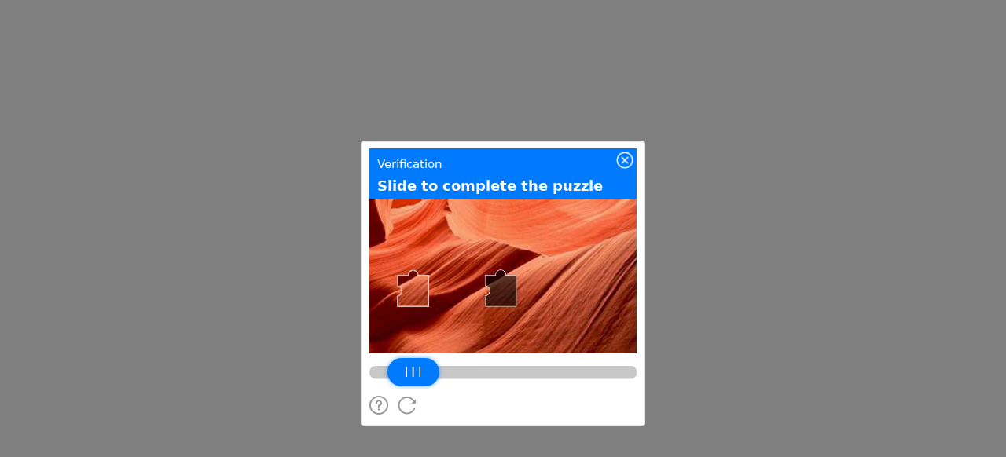

--- FILE ---
content_type: text/javascript
request_url: https://t.captcha.qq.com/tdc.js?app_data=7419168317665689600&t=36107048&appid=2047899425
body_size: 29258
content:
window.TDC_NAME = "bkXkFYXQAlQEDAZeQGDbXaXKGZcjUHNB";window._nRVhkJYefTWSfBZheEJKHGDgZnUNXGbm = function (){return new Date()};window._WYWMEDncUXMEhRGfEdZflUmQagESWMRB = function(a, b){return Date[a].apply(Date, b)};window.bkXkFYXQAlQEDAZeQGDbXaXKGZcjUHNB='tkAb+P4uh+4ouaiyD0C+a/K9n9pqxty3xSPhQZXtRgX5rEPJdXK20DO98b7Txp5wDPAhz9Cl8mSTw1LuWvxo/dIdO9posIq9nhBc4MyU76af7Wit/kSQbfLa3KSWoBrAzuHaWG3ptLo3qLX0fun8qoIzjjGa6snYKg1qY6PuoZi9SeZBAS3ACjyDBiuTm34H1OrrZckpUBZiKWDju80AK+lVC43mXv02f7LUNJpfZnn/oNxFkKSl5A==';var __TENCENT_CHAOS_STACK=function(){function __TENCENT_CHAOS_VM(Q,j,E,w,U,T,g,B){var M=!w;Q=+Q,j=j||[0],w=w||[[this],[{}]],U=U||{};var I,x=[],F=null;function A(){return function(M,x,F){return new(Function.bind.apply(M,x))}.apply(null,arguments)}Function.prototype.bind||(I=[].slice,Function.prototype.bind=function(M){if("function"!=typeof this)throw new TypeError("bind101");var x=I.call(arguments,1),F=x.length,A=this,D=function(){},W=function(){return x.length=F,x.push.apply(x,arguments),A.apply(D.prototype.isPrototypeOf(this)?this:M,x)};return this.prototype&&(D.prototype=this.prototype),W.prototype=new D,W});var D=[function(){w[w.length-2]=w[w.length-2]==w.pop()},,function(){w[w.length-1]=E[w[w.length-1]]},function(){w.push(w[j[Q++]][0])},function(){w[w.length-2]=w[w.length-2]^w.pop()},function(){w[w.length-2]=w[w.length-2]>>w.pop()},function(){x.push([j[Q++],w.length,j[Q++]])},,function(){w[w.length-2]=w[w.length-2]+w.pop()},function(){var M=w[w.length-2];M[0][M[1]]=w[w.length-1]},function(){w[w.length-2]=w[w.length-2]&w.pop()},function(){var M=j[Q++];w[M]=w[M]===undefined?[]:w[M]},function(){w.push(w[w.pop()[0]][0])},function(){w[w.length-1]=j[Q++]},function(){var M=w.pop();w.push(delete M[0][M[1]])},,,,function(){w.push(typeof w.pop())},function(){w[w.length-2]=w[w.length-2]<<w.pop()},function(){w.length=j[Q++]},function(){var M=j[Q++],x=M?w.slice(-M):[];w.length-=M;M=w.pop();w.push(M[0][M[1]].apply(M[0],x))},function(){w[w.length-2]=w[w.length-2]>w.pop()},function(){var M=j[Q++],x=M?w.slice(-M):[];w.length-=M,x.unshift(null),w.push(A(w.pop(),x))},function(){w.push([j[Q++]])},function(){w[w[w.length-2][0]][0]=w[w.length-1]},function(){var M=w.pop(),x=w.pop();w.push([x[0][x[1]],M])},function(){w[w.length-2]=w[w.length-2]%w.pop()},,function(){w[w.length-1].length?w.push(w[w.length-1].shift(),!0):w.push(undefined,!1)},,function(){w.push(j[Q++])},function(){w.push(!0)},function(){w.push(undefined)},function(){var M=w.pop();w.push(M[0][M[1]])},function(){w.pop()},function(){var M,x=[];for(M in w.pop())x.push(M);w.push(x)},function(){throw w[w.length-1]},function(){w.push([w.pop(),w.pop()].reverse())},function(){return!0},function(){Q=j[Q++]},function(){w[w.length-2]=w[w.length-2]|w.pop()},,function(){var M=w.pop();w.push([w[w.pop()][0],M])},function(){F=null},,function(){w[w.length-2]=w[w.length-2]===w.pop()},function(){x.pop()},function(){var M=j[Q++],x=M?w.slice(-M):[];w.length-=M,x.unshift(null);M=w.pop();w.push(A(M[0][M[1]],x))},function(){w[w.length-1]+=String.fromCharCode(j[Q++])},function(){w.push(w[w.length-1])},,function(){w.push(!1)},function(){w[w.length-2]=w[w.length-2]>=w.pop()},,function(){w.push(null)},function(){var M=j[Q++],x=w[w.length-2-M];w[w.length-2-M]=w.pop(),w.push(x)},function(){w[w.length-2]=w[w.length-2]/w.pop()},function(){w[w.length-2]=w[w.length-2]in w.pop()},function(){w[w.length-2]=w[w.length-2]*w.pop()},function(){var M=j[Q++],x=M?w.slice(-M):[];w.length-=M,w.push(w.pop().apply(E,x))},function(){w[w.length-2]=w[w.length-2]>>>w.pop()},function(){for(var F=j[Q++],A=[],M=j[Q++],x=j[Q++],D=[],W=0;W<M;W++)A[j[Q++]]=w[j[Q++]];for(W=0;W<x;W++)D[W]=j[Q++];w.push(function I(){var M=A.slice(0);M[0]=[this],M[1]=[arguments],M[2]=[I];for(var x=0;x<D.length&&x<arguments.length;x++)0<D[x]&&(M[D[x]]=[arguments[x]]);return __TENCENT_CHAOS_VM(F,j,E,M,U,T,g,B)})},function(){var M=j[Q++];w[w.length-1]&&(Q=M)},function(){w.push([E,w.pop()])},,function(){w.push(!w.pop())},function(){return!!F},function(){w.push("")},function(){w[w.length-2]=w[w.length-2]-w.pop()}];for(0;;)try{for(var W=!1;!W;)W=D[j[Q++]]();if(0,F)throw F;return M?(w.pop(),w.slice(3+__TENCENT_CHAOS_VM.v)):w.pop()}catch(X){0;var C=x.pop();if(C===undefined)throw X;F=X,Q=C[0],w.length=C[1],C[2]&&(w[C[2]][0]=F)}}function U(M){for(var x,F,A="ABCDEFGHIJKLMNOPQRSTUVWXYZabcdefghijklmnopqrstuvwxyz0123456789+/=".split(""),D=String(M).replace(/[=]+$/,""),W=0,I=0,Q="";F=D.charAt(I++);~F&&(x=W%4?64*x+F:F,W++%4)&&(Q+=String.fromCharCode(255&x>>(-2*W&6))))F=function(M,x,F){if("function"==typeof Array.prototype.indexOf)return Array.prototype.indexOf.call(M,x,F);var A;if(null==M)throw new TypeError('"array" is null or not defined');var D=Object(M),W=D.length>>>0;if(0==W)return-1;if(W<=(F|=0))return-1;for(A=Math.max(0<=F?F:W-Math.abs(F),0);A<W;A++)if(A in D&&D[A]===x)return A;return-1}(A,F);return Q}return __TENCENT_CHAOS_VM.v=0,__TENCENT_CHAOS_VM(0,function(M){var x=M[0],F=M[1],A=[],D=U(x),W=F.shift(),I=F.shift(),Q=0;function j(){for(;Q===W;)A.push(I),Q++,W=F.shift(),I=F.shift()}for(var E=0;E<D.length;E++){var w=D.charAt(E).charCodeAt(0);j(),A.push(w),Q++}return j(),A}(["[base64]/[base64]/[base64]/[base64]/KCgjAwMSRDFzMXQxcjFpMW4xZwBCPyMoAyMDAyQdPyMjKBQjGAY4ABkjIxgHRDFkKwMFAwYoMRQFCwILAxgEAwMrIic+AQEEAwNEMWIxaTFuMWQmNwMGFQIVAyMoBiMoPxgFDCc+AQIHBQMECSMjGAVEMW4rKDAUBgsCCwMLBBgEAwM/[base64]/[base64]/[base64]/[base64]/[base64]/[base64]/IwMMRDFuMXUxbTFiMWUxci4/[base64]/[base64]/[base64]/KBgjRDFTMXkxbTFiMW8xbEBEMWkxdDFlMXIxYTF0MW8xchoiEkQxczF5MW0xYjFvMWwuPyMoDRQECwILAwMDPygVI0QxUzF5MW0xYjFvMWwCEkQxZjF1MW4xYzF0MWkxbzFuLj8oGCMYA0QxYzFvMW4xczF0MXIxdTFjMXQxbzFyKyJEMVMxeTFtMWIxbzFsAi4/[base64]/[base64]/wMDCgMDHwgFH/8KAwMfEAUf/woDAx8YBR//[base64]/DQMDAh8LPR8DCgA/IwMFHwQTAwUfBT0EAwUIAwIYBwMCHws9HwMKKyIIBCg/[base64]/[base64]/[base64]/[base64]/CwUGBRgDRDFkK0QxMTE2MUUxUx8QFQIjL0MhJz4AAQMDAzwBIygDFAYLAgsDCwQoGCwGAC8oHwsFBgUYA0QxZitEMTkxQjFcMV8fEBUCIy9DISc+AAEDAwM8ASMYBh8AKygxFAgLAgsDCwQLBQsGCwQYBh8AGSMjGAQfABkjIxgEDB8ENUI/[base64]/[base64]/[base64]/[base64]/[base64]/[base64]/[base64]/[base64]/[base64]/[base64]/[base64]/[base64]/I0QxfCgwI0QxfAgZIyMYAwMDRDEtCEQxczFjMXIxZTFlMW5ARDFmMW8xbjF0MVMxbTFvMW8xdDFoMWkxbjFnMUUxbjFhMWIxbDFlMWQaIkQxdTFuMWQxZTFmMWkxbjFlMWQCLkI/I0QxKig/[base64]/[base64]/IwMGRDFtMW8xdTFzMWUxZDFvMXcxbi4/[base64]/IwMEHwEuQj8oPyMDEAMRNUI/Iyg8IxgGRDF3MWkxbjFkMW8xd0BEMV8xVzFZMVcxTTFFMUQxbjFjMVUxWDFNMUUxaDFSMUcxZjFFMWQxWjFmMWwxVTFtMVExYTFnMUUxUzFXMU0xUjFCGiI/[base64]/IygNIxgFRDFwMXUxczFoKxgKRDF2MWExbDF1MWUrIhUBIwMEPygUIxgFRDFsMWUxbjFnMXQxaCsiAwQuPyMoBiMvKBcYBiAZIyMoMC8oFyg/BgADBkI/KDwjGAlEMXIxZTF0MXUxcjFuKyI/IygLIxgJRDFyMWUxdDF1MXIxbisVACMvGAcMPyMoPiMDCCVDQwMFJxgDPgACAwQZIyMoFxQGCwILAwsERDFBMXIxcjFhMXlARDFpMXMxQTFyMXIxYTF5GgMDFQE/I0QxUzF5MW0xYjFvMWxARDFpMXQxZTFyMWExdDFvMXIaIkQxTzFiMWoxZTFjMXRAAwMVATo/[base64]/[base64]/[base64]/[base64]/[base64]/[base64]/[base64]/[base64]/[base64]/[base64]/[base64]/IxgEAwMZIyMoKCMYBAMDGSMjISc+AQEEBgM8ASMvQxgDRDFlMXgxcDFvMXIxdDFzK0QxTzFiMWoxZTFjMXQCFwAyRDFnMWUxdCYoGBQECwJEMUExcjFyMWExeQIXADIfACYDAwkjIyc+AQADBgkjIwkjIyEnPgADAwQFCSMjMh8jJig/FAoLAgsDCwQLBQsGCwcLBxgGHwAZIyMoCywGAC8oDQsIBggDBh8AAD8jKB8jKD8sBgAvKBALCQYJRDFIMUsxRjFVMXoxZjFHQB8JIyMvQ0QxdzFpMW4xZDFvMXdARDFIMUsxRjFVMXoxZjFHGiIfLkI/[base64]/[base64]/I0QxdzFlMWIxazFpMXQDBQgDBDo/I0QxbTFvMXoDBQgDBDo/[base64]/[base64]/[base64]/I0QxdzFpMW4xZDFvMXdARDFDMVMxUxpEMXMxdTFwMXAxbzFyMXQxcxoiPyMoFCMYCCEZIyMYCR8AGSMjGAkMGAZEMWwxZTFuMWcxdDFoKyI1Qj8jKD4jAwQSRDF1MW4xZDFlMWYxaTFuMWUxZC4/[base64]/[base64]/[base64]/[base64]/I0QxdTFuMWsxbjFvMXcxbhkjIxgGRDFsMWUxbjFnMXQxaCsiHzU/IygYIxgGGAZEMXMxdTFiMXMxdDFyMWkxbjFnKx8AH/[base64]/CwUGBUQxZDFvMWMxdTFtMWUxbjF0QEQxVTFSMUwaIi8vJ0MvKCoLBAYERDFkMW8xYzF1MW0xZTFuMXRARDFsMW8xYzFhMXQxaTFvMW4aRDFoMXIxZTFmGiIvJ0NEJxgJPgAAGSMjGAYDBR81PAEZIyMYB0QZIyMoFSwGAC8oFAsKBgoYBwMGAwk8ADwBRDE/[base64]/IygVIxgEGANEMWkxbjFkMWUxeDFPMWYrRDE/[base64]/[base64]/[base64]/[base64]",[5,1518,303,445,329,334,332,443,446,305,464,798,509,513,511,553,554,559,557,693,799,466,813,1233,833,838,836,850,857,862,860,866,873,877,875,895,896,900,898,903,904,908,906,934,935,940,938,944,1122,1126,1124,1145,1146,1151,1149,1229,1157,1163,1161,1225,1182,1197,1198,1184,1223,1155,1227,1229,1234,815,1251,1374,1266,1270,1268,1296,1297,1318,1300,1309,1310,1302,1316,1352,1320,1346,1347,1322,1375,1253,1391,1482,1483,1393,1542,2085,1702,1814,1706,2082,1742,1801,1802,1744,1812,2082,1817,1704,1865,1928,1929,1867,2086,1544,2100,2914,2211,2760,2272,2276,2274,2293,2294,2668,2347,1e9,2400,1e9,2494,2498,2496,2583,2602,1e3,2666,2758,2736,2741,2739,2758,2750,1e3,2761,2213,2785,2839,2840,2787,2868,2877,2878,2870,2915,2102,2929,4091,2946,3425,3204,3214,3208,3422,3212,3422,3217,3206,3261,3266,3264,3316,3362,3367,3365,3421,3428,2948,3437,3990,3586,3591,3589,3764,3631,3636,3634,3659,3754,3764,3758,3981,3762,3981,3767,3756,3811,3816,3814,3868,3914,3919,3917,3980,3925,3977,3985,3989,3993,3439,4092,2931,4106,6614,4157,4296,4175,4180,4178,4183,4214,4218,4219,4224,4222,4294,4250,4255,4253,4290,4288,4242,4299,4159,4308,4888,4416,4421,4419,4840,4437,4442,4440,4446,4444,4817,4522,4533,4531,4553,4560,4565,4563,4577,4589,4768,4596,4621,4622,4747,4641,4686,4649,4672,4670,4701,4684,4701,4694,4697,4720,4725,4723,4817,4737,4740,4745,4817,4766,4817,4788,4794,4792,4801,4815,4817,4838,4393,4891,4310,4908,5046,4945,5027,4972,4977,4975,5044,4983,4989,4987,5020,5018,4981,5022,5044,5025,5044,5049,4910,5062,5151,5100,5105,5103,5149,5147,5077,5154,5064,5163,5457,5205,5210,5208,5382,5232,5237,5235,5285,5301,5306,5304,5324,5336,5341,5339,5359,5380,5182,5412,5417,5415,5455,5453,5389,5460,5165,5510,5514,5512,5563,5564,5741,5567,5733,5578,5582,5580,5616,5617,5621,5619,5664,5665,5669,5667,5709,5710,5718,5716,5732,5734,5569,5739,5760,5743,5755,5756,5745,6184,6563,6220,6291,6224,6512,6289,6512,6294,6222,6308,6342,6343,6348,6346,6354,6534,6553,6554,6536,6564,6186,6615,4108,6629,7002,6654,6771,6663,6763,6764,6665,6772,6656,7003,6631,7017,7058,7059,7019,7073,10022,7098,7178,7181,7100,7189,7298,7223,7228,7226,7294,7292,7215,7301,7191,7309,7663,7355,84941944608,7361,7366,7364,7641,7380,7456,7390,7422,7420,7487,7449,1052691,7454,7487,7483,3092242,7502,2654435769,7515,7600,7528,7563,7561,7634,7593,1052691,7598,7634,7630,3092242,7639,7354,7666,7311,7677,9515,7745,7870,7781,7786,7784,7858,7856,7773,7871,7747,7901,8026,7937,7942,7940,8014,8012,7929,8027,7903,8057,8179,8093,8098,8096,8167,8165,8085,8180,8059,8210,8332,8246,8251,8249,8320,8318,8238,8333,8212,8363,8488,8399,8404,8402,8476,8474,8391,8489,8365,8519,8644,8555,8560,8558,8632,8630,8547,8645,8521,8670,8720,8681,8691,8685,8717,8689,8717,8694,8683,8721,8672,8731,8781,8742,8752,8746,8778,8750,8778,8755,8744,8782,8733,8792,8842,8803,8813,8807,8839,8811,8839,8816,8805,8843,8794,8858,8985,8896,8901,8899,8973,8971,8888,8986,8860,9011,9061,9022,9032,9026,9058,9030,9058,9035,9024,9062,9013,9077,9202,9113,9118,9116,9190,9188,9105,9203,9079,9228,9278,9239,9249,9243,9275,9247,9275,9252,9241,9279,9230,9289,9339,9300,9310,9304,9336,9308,9336,9313,9302,9340,9291,9379,9384,9382,9507,9505,9356,9518,7679,9566,9935,9569,9930,9785,9800,9801,9806,9804,9926,9838,.75,9853,9858,9856,9867,9924,9761,9931,9571,9995,10010,10011,9997,10023,7075,10036,11196,11197,10038,11211,11326,11280,11312,11313,11282,11327,11213,11341,12775,11368,11653,11377,11387,11381,11650,11385,11650,11390,11379,11456,11639,11471,11481,11475,11636,11479,11636,11484,11473,11569,11574,11572,11635,11604,11609,11607,11635,11640,11458,11656,11370,11665,11851,11792,11797,11795,11800,11839,11843,11841,11850,11854,11667,11861,11916,11919,11863,12027,12035,12036,12029,12045,12053,12054,12047,12087,12168,12122,12126,12124,12159,12169,12089,12200,12281,12235,12239,12237,12272,12282,12202,12293,12608,12302,12312,12306,12605,12310,12605,12315,12304,12344,12583,12353,12396,12357,12580,12394,12580,12399,12355,12406,12411,12409,12452,12459,12464,12462,12499,12584,12346,12609,12295,12649,12764,12660,12673,12664,12761,12671,12761,12676,12662,12765,12651,12776,11343,12790,12984,12852,12889,12890,12893,12940,12970,12971,12942,12985,12792,12999,15028,13030,14744,13071,13076,13074,13080,13126,13129,14315,14499,14326,14338,14330,14496,14336,14496,14341,14328,14484,14489,14487,14493,14500,14317,14693,14698,14696,14741,14706,14711,14709,14718,14739,14670,14747,13032,14840,14870,14844,14882,14868,14882,14873,14842,14927,15014,14938,14972,14942,15011,14970,15011,14975,14940,15015,14929,15029,13001,15043,15625,15058,15591,15077,15089,15081,15588,15087,15588,15092,15079,15369,15394,15395,15398,15549,15553,15551,15586,15594,15060,15626,15045,15640,16538,15655,16504,15680,15692,15684,16501,15690,16501,15695,15682,16155,16158,16491,16495,16493,16499,16507,15657,16539,15642,16553,17067,16568,17033,16587,16599,16591,17030,16597,17030,16602,16589,16901,16904,17036,16570,17068,16555,17082,17139,17097,17105,17108,17099,17140,17084,17154,18117,17169,18083,17192,17204,17196,18080,17202,18080,17207,17194,17913,17938,17939,17942,18086,17171,18118,17156,18132,18492,18169,18173,18171,18199,18210,18220,18214,18403,18218,18403,18223,18212,18271,18275,18273,18401,18369,18388,18389,18371,18448,18478,18479,18450,18493,18134,18507,18642,18563,18630,18631,18565,18643,18509,18657,19465,18672,19357,18691,18701,18695,19354,18699,19354,18704,18693,18926,18934,18932,18972,19046,19054,19052,19094,19166,19174,19172,19178,19270,19278,19276,19346,19337,19343,19341,19346,19360,18674,19410,19451,19452,19412,19466,18659,19480,19633,19589,19619,19620,19591,19634,19482,19648,19922,19752,19908,19779,19785,19783,19904,19909,19754,19923,19650,19937,23973,19986,20529,20055,20079,20080,20100,20101,20395,20126,20152,20153,20175,20176,20181,20179,20444,20216,20220,20218,20271,20272,20277,20275,20444,20393,20444,20532,19988,20540,20681,20559,20670,20587,20592,20590,20668,20643,20657,20658,20645,20671,20561,20684,20542,20693,21293,20726,20755,20764,20768,20766,20775,20776,20796,20785,20789,20787,20796,20797,20802,20800,21291,20889,20893,20891,20999,21141,21146,21144,21185,21173,21179,21177,21182,21265,21280,21278,21291,21296,20695,21325,21961,21334,21690,21415,21438,21419,21616,21436,21616,21441,21417,21525,21530,21528,21609,21564,21568,21566,21589,21590,21595,21593,21600,21598,21609,21607,21486,21611,21616,21614,21672,21617,21672,21623,21627,21625,21645,21646,21651,21649,21671,21676,21681,21679,21685,21693,21336,21702,21952,21745,21946,21800,21933,21931,21950,21944,21950,21953,21704,21962,21327,22134,22138,22136,22244,22381,22386,22384,22489,22559,23013,22607,22626,22627,22609,22682,22701,22702,22684,22753,22772,22773,22755,22828,22847,22848,22830,22905,22924,22925,22907,22978,22997,22998,22980,23014,22561,23038,23411,23090,23095,23093,23211,23209,23067,23295,23300,23298,23366,23326,23331,23329,23366,23364,23318,23412,23040,23436,23943,23558,23562,23560,23668,23805,23810,23808,23913,23944,23438,23974,19939,23988,24174,24003,24137,24069,24090,24088,24135,24140,24005,24175,23990,24189,24318,24254,24304,24305,24256,24319,24191,24333,24431,24389,24419,24414,572700302,24420,24391,24432,24335,24446,24869,24469,24715,24483,24488,24486,24491,24498,24540,24502,24711,24538,24711,24543,24500,24718,24471,24809,24853,24836,24849,24854,24811,24870,24448,24884,25276,24899,25242,24912,24924,24916,25239,24922,25239,24927,24914,25035,25100,25226,25231,25229,25236,25245,24901,25277,24886,25291,25468,25306,25433,25436,25308,25469,25293,25483,25839,25500,25625,25511,25568,25515,25622,25518,25528,25522,25563,25526,25563,25531,25520,25566,25622,25571,25513,25628,25502,25684,25823,25701,25711,25705,25798,25709,25798,25714,25703,25780,25785,25783,25797,25824,25686,25840,25485,25854,26423,25873,26286,25890,25902,25894,26283,25900,26283,25905,25892,25993,25997,25995,26082,26177,26223,26221,26278,26289,25875,26302,26312,26306,26318,26310,26318,26315,26304,26363,26407,26390,26403,26408,26365,26424,25856,26438,26930,26494,26918,26544,26621,26622,26677,26722,26801,26802,26859,26919,26496,26931,26440,26945,27336,26966,27176,27058,27062,27060,27147,27166,1e3,27179,26968,27292,27322,27323,27294,27337,26947,27351,27592,27451,27455,27453,27540,27559,1e3,27593,27353,27607,29708,27626,29440,27651,27907,27666,27676,27670,27904,27674,27904,27679,27668,27881,27886,27884,27894,27910,27653,27996,28055,28056,28113,28114,28179,28698,28710,28702,28729,28708,28729,28713,28700,28763,28851,28795,28800,28798,28849,28852,28765,28908,29063,28912,29175,28953,29036,29006,29014,29015,29008,29019,29027,29028,29021,29037,28955,29044,29052,29053,29046,29061,29175,29066,28910,29107,29164,29165,29109,29199,29425,29210,29249,29214,29422,29247,29422,29252,29212,29339,29411,29396,29401,29399,29409,29412,29341,29426,29201,29434,1e3,29443,27628,29457,29467,29461,29619,29465,29619,29470,29459,29475,29608,29586,29598,29596,29606,29609,29477,29664,29694,29695,29666,29709,27609,29723,30631,29749,29759,29753,29897,29757,29897,29762,29751,29770,29775,29773,29896,29777,29787,29781,29814,29785,29814,29790,29779,29809,378333502,29847,378333502,29851,29856,29854,29864,29942,30617,29955,29972,29959,30592,29970,30592,29975,29957,30028,1e8,30128,30166,30167,30197,30198,30583,30268,30345,30431,30436,30434,30444,30474,30551,30581,30591,30618,29944,30632,29725,30646,30743,30702,30731,30732,30704,30744,30648,30758,37999,30801,30897,30852,30889,30890,30854,30900,30803,30908,31017,30941,31009,30963,30978,30979,30990,30991,31004,31007,31011,31020,30910,31031,31085,31088,31033,31097,31156,31159,31099,31168,31196,31199,31170,31208,32856,31231,31241,31235,32852,31239,32852,31244,31233,32027,32037,32031,32774,32035,32774,32040,32029,32222,32226,32224,32404,32405,32409,32407,32585,32586,32590,32588,32770,32859,31210,32866,34308,32889,32899,32893,34304,32897,34304,32902,32891,33849,33859,33853,34226,33857,34226,33862,33851,34046,34050,34048,34222,34311,32868,34318,34722,34335,34345,34339,34718,34343,34718,34348,34337,34465,34581,34582,34714,34725,34320,34732,35031,34749,34759,34753,35027,34757,35027,34762,34751,34887,35023,35034,34734,35041,35998,35062,35072,35066,35994,35070,35994,35075,35064,35772,35811,35812,35849,35850,35895,36001,35043,36008,36071,36074,36010,36081,36180,36136,36140,36138,36179,36183,36083,36192,36548,36316,36538,36345,36350,36348,36353,36404,36441,36442,36406,36493,36498,36496,36536,36525,36530,36528,36473,36534,36473,36539,36318,36549,36194,36560,37083,36709,36714,36712,36773,36760,36686,36763,36773,36767,37075,36771,37075,36776,36765,36802,36806,36804,36848,36849,36854,36852,37074,36891,36896,36894,37074,36921,36981,36979,37035,37041,37046,37044,37051,37072,36868,37084,36562,37097,37366,37118,37128,37122,37362,37126,37362,37131,37120,37367,37099,37418,37967,37431,37441,37435,37942,37439,37942,37444,37433,37968,37420,38e3,30760,38014,38441,38037,38287,38051,38056,38054,38059,38066,38108,38070,38283,38106,38283,38111,38068,38290,38039,38381,38425,38408,38421,38426,38383,38442,38016,38456,38617,38512,38605,38598,38601,38606,38514,38618,38458,38632,38764,38688,38752,38753,38690,38765,38634,38779,38975,38835,38963,38856,38860,38858,38886,38887,38892,38890,38940,38964,38837,38976,38781,38990,39468,39007,39358,39020,39038,39024,39355,39036,39355,39041,39022,39327,39345,39343,39353,39361,39009,39422,39454,39455,39424,39469,38992,39483,39679,39539,39667,39654,39660,39658,39663,39668,39541,39680,39485,39694,40701,39713,40423,39730,39772,39734,40420,39770,40420,39775,39732,39850,39863,39854,39905,39861,39905,39866,39852,40426,39715,40437,40581,40476,40481,40479,40485,40584,40439,40641,40685,40668,40681,40686,40643,40702,39696,40716,40954,40782,40799,40820,256,40823,40828,40826,40866,40910,40940,40941,40912,40955,40718,40969,41103,41025,41091,41092,41027,41104,40971,41118,41259,41172,41180,41181,41174,41197,41218,41219,41199,41239,41247,41248,41241,41260,41120,41274,41567,41330,41555,41438,41442,41440,41527,41546,1e3,41556,41332,41568,41276,41582,41685,41638,41673,41674,41640,41686,41584,41700,41900,41826,41886,41853,41861,41859,41865,41887,41828,41901,41702,41915,42028,41984,42014,42015,41986,42029,41917,42043,42374,42064,42189,42075,42132,42079,42186,42082,42092,42086,42127,42090,42127,42095,42084,42130,42186,42135,42077,42192,42066,42216,42226,42220,42285,42224,42285,42229,42218,42330,42360,42361,42332,42375,42045,42389,42535,42404,42500,42417,42422,42420,42496,42457,42462,42460,42496,42503,42406,42536,42391,42550,42902,42663,42888,42682,42686,42684,42704,42705,42710,42708,42839,42741,42746,42744,42794,42792,42718,42889,42665,42903,42552,42917,43032,42986,43018,43019,42988,43033,42919,43047,43146,43064,43099,43087,43092,43090,43096,43102,43066,43147,43049,43161,43526,43186,43203,43206,43188,43216,43225,43228,43218,43237,43337,43248,43258,43252,43334,43256,43334,43261,43250,43340,43239,43352,43411,43361,43378,43365,43408,43376,43408,43381,43363,43414,43354,43527,43163,43541,43914,43556,43879,43579,43583,43581,43599,43600,43605,43603,43795,43785,43795,43789,43875,43793,43875,43798,43787,43854,43859,43857,43874,43882,43558,43915,43543,43929,44254,43944,44220,44223,43946,44255,43931]]),window)}();__TENCENT_CHAOS_STACK.g=function(){return __TENCENT_CHAOS_STACK.shift()[0]};

--- FILE ---
content_type: text/javascript;charset=utf-8
request_url: https://t.captcha.qq.com/cap_union_prehandle?aid=2047899425&protocol=https&accver=1&showtype=popup&ua=TW96aWxsYS81LjAgKE1hY2ludG9zaDsgSW50ZWwgTWFjIE9TIFggMTBfMTVfNykgQXBwbGVXZWJLaXQvNTM3LjM2IChLSFRNTCwgbGlrZSBHZWNrbykgQ2hyb21lLzEzMS4wLjAuMCBTYWZhcmkvNTM3LjM2OyBDbGF1ZGVCb3QvMS4wOyArY2xhdWRlYm90QGFudGhyb3BpYy5jb20p&noheader=1&fb=1&aged=0&enableAged=0&enableDarkMode=0&grayscale=1&dyeid=0&clientype=2&cap_cd=&uid=&lang=en&entry_url=https%3A%2F%2Fnetwork.51cto.com%2Fart%2F201101%2F241997.htm&elder_captcha=0&js=%2Ftcaptcha-frame.677481d4.js&login_appid=&wb=1&version=1.1.0&subsid=1&callback=_aq_686608&sess=
body_size: 1967
content:
_aq_686608({"state":1,"ticket":"","capclass":"1","subcapclass":"10020","src_1":"cap_union_new_show","src_2":"template/new_placeholder.html","src_3":"template/new_slide_placeholder.html","sess":"[base64]*","randstr":"","sid":"7419168317665689600","log_js":"","extra":"{\"rainbow\":\"{\\n  \\\"samplingRate\\\":0.1,\\n  \\\"apiReportThrottle\\\":200,\\n  \\\"sourceReportThrottle\\\":300,\\n  \\\"loadReportThrottle\\\":1000,\\n  \\\"sampleAppidList\\\":[\\\"2053860784\\\",\\\"2091569087\\\"]\\n}\"}","data":{"comm_captcha_cfg":{"tdc_path":"/tdc.js?app_data=7419168317665689600&t=36107048&appid=2047899425","feedback_url":"https://h5.dcl.qq.com/pc/aisee/submit?pid=1&appid=a13p1dchvh&data=[base64]","pow_cfg":{"prefix":"1b1f8d34fc614dca#","md5":"d50dca9eec87c10d223e96004a2f4383"}},"dyn_show_info":{"lang":"en","instruction":"Slide to complete the puzzle","bg_elem_cfg":{"sprite_pos":[0,0],"size_2d":[672,480],"img_url":"/cap_union_new_getcapbysig?img_index=1&image=022427000000005100000009838c364b2b00&sess=[base64]*"},"fg_elem_list":[{"id":3,"sprite_pos":[0,422],"size_2d":[672,32],"init_pos":[0,422]},{"id":1,"sprite_pos":[140,490],"size_2d":[120,120],"init_pos":[50,172],"move_cfg":{"track_limit":"x>=50&&x<=552","move_factor":[1,0],"data_type":["DynAnswerType_POS"]}},{"id":2,"sprite_pos":[0,490],"size_2d":[130,70],"init_pos":[45,402],"move_cfg":{"track_limit":"x>=50&&x<=552","move_factor":[1,0]},"type":"slider"}],"fg_binding_list":[{"master":1,"slave":2,"bind_type":"DynBindType_DX_DX","bind_factor":1},{"master":2,"slave":1,"bind_type":"DynBindType_DX_DX","bind_factor":1}],"sprite_url":"/cap_union_new_getcapbysig?img_index=0&image=022427000000005100000009838c364b2b00&sess=[base64]*","color_scheme":"#1a79ff","show_type":"move_slide"}},"uip":"18.216.22.239"})